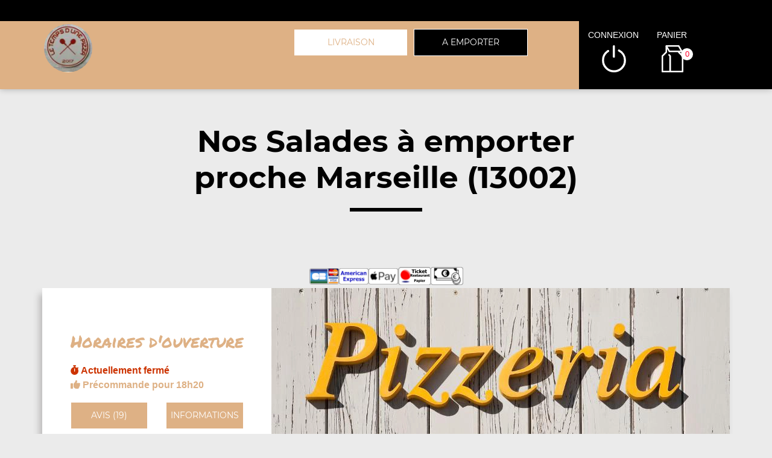

--- FILE ---
content_type: text/html; charset=UTF-8
request_url: https://letempsdunepizza.fr/site_v3/ajax/ajax_divers.php
body_size: 642
content:
    {
			"is_503":		                        false,
			"contenu_promos_menus":		            "",
			"infos_dynamiques":		                "",
			"section_utilisateur_connecte":		    "<p>\n<ul>\n\t<\/ul>\n<\/p>\n",
			"connecter_deconnecter":			    "<li id=\"li_connexion\"><span class=\"type_lien connexion\" title=\"Connexion \u00e0 votre espace client\">connexion<\/span><\/li><li><span class=\"type_lien show-cart\" title=\"Cliquer pour valider votre commande\">panier<span class=\"nb\">0<\/span><\/span><\/li>",
			"autocompletion":			            "<div class=\"btns_fonctionnement hidden-xs hidden-sm hidden-md\" style=\"padding:5px;\">\n                        <div class=\"row text-center\">\n                            <div class=\"col-lg-2\"><\/div>\n                            <div class=\"col-lg-4\" style=\"padding-right:10px;\"><span class=\"type_lien classe_btn_top changer_quartier \">Livraison<\/span><\/div>\n                            <div class=\"col-lg-4\" style=\"padding-right:10px;\"><a href=\"https:\/\/letempsdunepizza.fr\/a-emporter\/marseille-13006\/857\/11712\/&set=1\" class=\"classe_btn_top active\">A emporter<\/a><\/div>\n                        <\/div>\n                    <\/div>",
			"autocompletion_smart":			        "<div id=\"btn_fonctionnement\" class=\"hidden-lg\">\n                        <div class=\"row text-center\">\n                            <div class=\"col-md-4 col-lg-4\" style=\"padding-right:10px;\"><span class=\"type_lien classe_btn_top changer_quartier \">Livraison<\/span><\/div>\n                            <div class=\"col-md-4 col-lg-4\" style=\"padding-right:10px;\"><a href=\"https:\/\/letempsdunepizza.fr\/a-emporter\/marseille-13006\/857\/11712\/&set=1\" class=\"classe_btn_top active\">A emporter<\/a><\/div>\n                        <\/div>\n                    <\/div><div id=\"zone_categories\" class=\"hidden-lg\">\n                            <div class=\"row text-center\">\n                                <div class=\"col-12\" style=\"padding:10px;\">\n                                    <select>\n                                        <option value=\"\" selected>-- Choisir une cat\u00e9gorie --<\/option>\n                                        <option value=\"menus\" >Menus & promos<\/option><option value=\"39586\" >Nos Pizzas<\/option><option value=\"39592\" >Nos Calzones<\/option><option value=\"39594\" selected>Nos Salades<\/option><option value=\"39596\" >Desserts<\/option><option value=\"39598\" >Boissons<\/option><option value=\"39600\" >Boissons alcoolis\u00e9es<\/option>         <\/select>\n                                <\/div>\n                            <\/div>\n                        <\/div>",
			"texte_ouverture":			            "<span class='afficher_horaire_ouverture lien_ouverture ferme'><b><i class='fas fa-stopwatch'><\/i>&nbsp;Actuellement ferm\u00e9<\/b><\/span><br><span class='afficher_horaire_ouverture lien_ouverture precommande'><b><i class='fas fa-thumbs-up'><\/i>&nbsp;Pr\u00e9commande pour 18h20<\/b><\/span><br>",
			"min_commande":                         "Minimum commande : <b>0,00\u20ac<\/b><\/span>",
			"frais_livraison":                      "Frais de livraison : <b>0,00\u20ac<\/b><\/span>",
			"seuil_fdl_gratuit":                    "",
			"message":                              ""
		}

--- FILE ---
content_type: text/css; charset: UTF-8;charset=UTF-8
request_url: https://letempsdunepizza.fr/site_v3/css/style_carte_vit_dynamique.css?09062025105814
body_size: 193
content:
:root{
    --couleur_principale:#deb185;
    --couleur_secondaire:#9a9f98;
    --couleur_principale_bis:#deb185;
    --couleur_secondaire_bis:#9a9f98;
}

.rating.note-globale .star:nth-child(-n+1) .star-1, .rating.note-globale .star:nth-child(-n+2) .star-2,
.rating.note-globale .star:nth-child(-n+3) .star-3, .rating.note-globale .star:nth-child(-n+4) .star-4,
.rating.note-globale .star:nth-child(-n+5) .star-5, .rating.note-globale .star:nth-child(-n+5) .star-moy,
.rating.note-globale .star:nth-child(-n+1) .star-1:before, .rating.note-globale .star:nth-child(-n+2) .star-2:before,
.rating.note-globale .star:nth-child(-n+3) .star-3:before, .rating.note-globale .star:nth-child(-n+4) .star-4:before,
.rating.note-globale .star:nth-child(-n+5) .star-5:before, .rating.note-globale .star:nth-child(-n+5) .star-moy:before,
.rating.note-globale .star:nth-child(-n+1) .star-1:after,  .rating.note-globale .star:nth-child(-n+2) .star-2:after,
.rating.note-globale .star:nth-child(-n+3) .star-3:after,  .rating.note-globale .star:nth-child(-n+4) .star-4:after,
.rating.note-globale .star:nth-child(-n+5) .star-5:after, .rating.note-globale .star:nth-child(-n+5) .star-moy:after {
    border-bottom-color:#d9242e;
    margin-right:5px;
}
.rating.note-id-51782 .star:nth-child(-n+5) .star-moy, .rating.note-id-51782 .star:nth-child(-n+5) .star-moy:before, .rating.note-id-51782 .star:nth-child(-n+5) .star-moy:after {border-bottom-color:#d9242e; margin-right:5px;}
.rating.note-id-51111 .star:nth-child(-n+5) .star-moy, .rating.note-id-51111 .star:nth-child(-n+5) .star-moy:before, .rating.note-id-51111 .star:nth-child(-n+5) .star-moy:after {border-bottom-color:#d9242e; margin-right:5px;}
.rating.note-id-50857 .star:nth-child(-n+5) .star-moy, .rating.note-id-50857 .star:nth-child(-n+5) .star-moy:before, .rating.note-id-50857 .star:nth-child(-n+5) .star-moy:after {border-bottom-color:#d9242e; margin-right:5px;}
.rating.note-id-50720 .star:nth-child(-n+5) .star-moy, .rating.note-id-50720 .star:nth-child(-n+5) .star-moy:before, .rating.note-id-50720 .star:nth-child(-n+5) .star-moy:after {border-bottom-color:#d9242e; margin-right:5px;}
.rating.note-id-50712 .star:nth-child(-n+5) .star-moy, .rating.note-id-50712 .star:nth-child(-n+5) .star-moy:before, .rating.note-id-50712 .star:nth-child(-n+5) .star-moy:after {border-bottom-color:#d9242e; margin-right:5px;}
.rating.note-id-50419 .star:nth-child(-n+5) .star-moy, .rating.note-id-50419 .star:nth-child(-n+5) .star-moy:before, .rating.note-id-50419 .star:nth-child(-n+5) .star-moy:after {border-bottom-color:#d9242e; margin-right:5px;}
.rating.note-id-50395 .star:nth-child(-n+5) .star-moy, .rating.note-id-50395 .star:nth-child(-n+5) .star-moy:before, .rating.note-id-50395 .star:nth-child(-n+5) .star-moy:after {border-bottom-color:#d9242e; margin-right:5px;}
.rating.note-id-50377 .star:nth-child(-n+4) .star-moy, .rating.note-id-50377 .star:nth-child(-n+4) .star-moy:before, .rating.note-id-50377 .star:nth-child(-n+4) .star-moy:after {border-bottom-color:#d9242e; margin-right:5px;}
.rating.note-id-50313 .star:nth-child(-n+5) .star-moy, .rating.note-id-50313 .star:nth-child(-n+5) .star-moy:before, .rating.note-id-50313 .star:nth-child(-n+5) .star-moy:after {border-bottom-color:#d9242e; margin-right:5px;}
.rating.note-id-49934 .star:nth-child(-n+5) .star-moy, .rating.note-id-49934 .star:nth-child(-n+5) .star-moy:before, .rating.note-id-49934 .star:nth-child(-n+5) .star-moy:after {border-bottom-color:#d9242e; margin-right:5px;}
.rating.note-id-49602 .star:nth-child(-n+5) .star-moy, .rating.note-id-49602 .star:nth-child(-n+5) .star-moy:before, .rating.note-id-49602 .star:nth-child(-n+5) .star-moy:after {border-bottom-color:#d9242e; margin-right:5px;}
.rating.note-id-49371 .star:nth-child(-n+5) .star-moy, .rating.note-id-49371 .star:nth-child(-n+5) .star-moy:before, .rating.note-id-49371 .star:nth-child(-n+5) .star-moy:after {border-bottom-color:#d9242e; margin-right:5px;}
.rating.note-id-49316 .star:nth-child(-n+5) .star-moy, .rating.note-id-49316 .star:nth-child(-n+5) .star-moy:before, .rating.note-id-49316 .star:nth-child(-n+5) .star-moy:after {border-bottom-color:#d9242e; margin-right:5px;}
.rating.note-id-49195 .star:nth-child(-n+5) .star-moy, .rating.note-id-49195 .star:nth-child(-n+5) .star-moy:before, .rating.note-id-49195 .star:nth-child(-n+5) .star-moy:after {border-bottom-color:#d9242e; margin-right:5px;}
.rating.note-id-49183 .star:nth-child(-n+1) .star-moy, .rating.note-id-49183 .star:nth-child(-n+1) .star-moy:before, .rating.note-id-49183 .star:nth-child(-n+1) .star-moy:after {border-bottom-color:#d9242e; margin-right:5px;}
.rating.note-id-48610 .star:nth-child(-n+5) .star-moy, .rating.note-id-48610 .star:nth-child(-n+5) .star-moy:before, .rating.note-id-48610 .star:nth-child(-n+5) .star-moy:after {border-bottom-color:#d9242e; margin-right:5px;}
.rating.note-id-48178 .star:nth-child(-n+5) .star-moy, .rating.note-id-48178 .star:nth-child(-n+5) .star-moy:before, .rating.note-id-48178 .star:nth-child(-n+5) .star-moy:after {border-bottom-color:#d9242e; margin-right:5px;}
.rating.note-id-47800 .star:nth-child(-n+5) .star-moy, .rating.note-id-47800 .star:nth-child(-n+5) .star-moy:before, .rating.note-id-47800 .star:nth-child(-n+5) .star-moy:after {border-bottom-color:#d9242e; margin-right:5px;}
.rating.note-id-46815 .star:nth-child(-n+4) .star-moy, .rating.note-id-46815 .star:nth-child(-n+4) .star-moy:before, .rating.note-id-46815 .star:nth-child(-n+4) .star-moy:after {border-bottom-color:#d9242e; margin-right:5px;}

